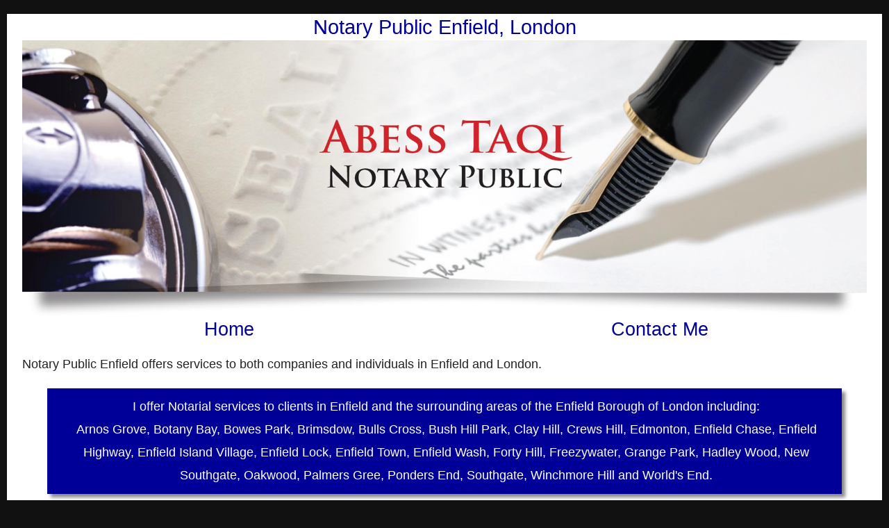

--- FILE ---
content_type: text/html
request_url: https://www.notarypublicenfield-ataqi.co.uk/index.html
body_size: 3310
content:
<!doctype html>
<!--[if lt IE 7]> <html class="ie6 oldie"> <![endif]-->
<!--[if IE 7]>    <html class="ie7 oldie"> <![endif]-->
<!--[if IE 8]>    <html class="ie8 oldie"> <![endif]-->
<!--[if gt IE 8]><!--> <html class="">
<!--<![endif]-->
<head>
<meta charset="UTF-8">
    <link rel="canonical" href="https://www.notarypublicenfield-ataqi.co.uk" />
<meta name="viewport" content="width=device-width, initial-scale=1">
    <title>Notary Public Enfield London, Southgate, Ponders End</title>
<meta name="keywords" content="Notary Public Enfield London Notarisation, Apostille, Legalisation" />
<meta name="description" content="Notary Public Enfield London Notarisation, Apostille, Legalisation" />
<![endif]-->
<!-- Global site tag (gtag.js) - Google Analytics -->
<script async src="https://www.googletagmanager.com/gtag/js?id=G-KLYGE7BB4G"></script>
<script>
  window.dataLayer = window.dataLayer || [];
  function gtag(){dataLayer.push(arguments);}
  gtag('js', new Date());

  gtag('config', 'G-KLYGE7BB4G');
</script>
    </head>
<body>
	<div class="gridContainer clearfix"> 
    <header id="TitleHeader" class="fluid ">
      <h1>Notary Public Enfield, London</h1></header>
    <header id="top" class="fluid "><img src="images/banner.jpg" alt="notary public Enfield"/>
	<nav id="MainNav" class="fluid "> 
    <ul id="MenuSystem" class="fluid fluidList "> 
    <li class="fluid MenuItem zeroMargin_tablet zeroMargin_desktop"><a href="index.html">Home</a></li>
	      <li class="fluid MenuItem"><a href="contactus.html">Contact Me</a></li>
	    </ul>
	    </nav>
	</header> 
    <div id=maincontent>
 <a id="top"></a>
 <p>Notary Public Enfield  offers services to both companies and individuals in Enfield and London.</p>
 <div id="locationsBox">
   I offer Notarial services to clients in Enfield and the surrounding areas of the Enfield Borough of London including:<bR>
Arnos Grove, Botany Bay, Bowes Park, Brimsdow, Bulls Cross, Bush Hill Park, Clay Hill, Crews Hill, Edmonton, Enfield Chase, Enfield Highway, Enfield Island Village, Enfield Lock, Enfield Town, Enfield Wash, Forty Hill, Freezywater, Grange Park, Hadley Wood, New Southgate, Oakwood, Palmers Gree, Ponders End, Southgate, Winchmore Hill and World's End.
</div>
  <p>Click on a link below for more information.</p>
<ul>
  <li><a href="#whatdoes">What does a Notary  do?</a></li>
  <li><a href="#seeing">Seeing a Notary Public</a></li>
  <li><a href="#leg">What is Legalisation of documents or Apostille?</a></li>
  <li><a href="#id">What identification does a Notary Public require?</a></li>
  <li><a href="#costs">How much does it cost to get documents notarised?</a></li>
  <li><a href="privacy.html" target="blank">Data Protection Privacy Notice</a></li>
      <li><a href="terms-of-business.html" target="blank">Terms of Business</a></li>
</ul>
<h2><a id="whatdoes"></a>What does a Notary  do?</h2>
<p>The need for a notary  public is dictated by the requirements of the country where the document is to  be used. For example, if you wish to buy a property abroad, it is often  necessary to give your overseas lawyer power to deal with the purchase. This  can be done by means of a power of attorney, which is signed by you in front of  a notary. The notary public will confirm your name and identity and sign the  document and seal it with their official seal. </p>

<p>Back to top of <a href="#top">Notary Public Enfield</a></p>
<H2><a id="seeing"></a>Seeing a Notary Public</h2>

<p>You may need to see a Notary to:</p>
<ul>
<li>make a statutory declaration or swear an oath or affidavit</li>  
<li>confirm your single status in order to marry abroad</li> 
<li>obtain duplicate documents for lost passports or your other important documents </li> 
<li>get an Apostille (legalisation)</li> 
<li>have your contracts authenticated by a Notary </li>  
<li>have a commercial translation certified by a Notary</li> 
<li>assign patents, trade marks or domain names </li> 
<li>get a certified copy of a passport </li>
<li>certify copies of other documents </li>
<li>sign documents with regard to the purchase, sale or transfer of foreign property </li>
<li>sign a Power of Attorney for use abroad </li>
<li>any other documents for use abroad, which require Notarisation</ul>
<p>Back to top of <a href="#top">Notary Public Enfield</a></p>

<H5><a id="leg"></a>What is Legalisation of documents or Apostille?</h5>

<p>Many countries also require notarised documents to be 'legalised'. This is a system which exists all round the world, not just in the UK.   Legalisation is a double check to make sure that the Notary's signature is genuine. All Notaries' signatures and seals are recorded by the Foreign and Commonwealth Office. Once the authenticity of the signature is confirmed a certificate is attached, called an "Apostille". Documents may also need to be checked by foreign embassies to make sure that the Notary's signature matches the one on their records. The requirement for this will depend on the foreign country involved. </p>
<p>Back to top of <a href="#top">Notary Public Enfield</a></p>

<H6><a id="id"></a>What identification does a Notary Public require?</h6>

<p>One essential part of a Notary's work is to identify the people whom they see. This has always been a part of the Notary's records to ensure that documents are correctly signed and may be relied on by persons overseas.</p>
<p>Following the implementation of the Money Laundering Regulations 2017, Notaries are now obliged to keep sufficient evidence on their files of the identity and the address of all their clients before they undertake any work.</p>
<p>Each person whose signature they are to certify must provide one of the following original identification documents at the time of the appointment.</p>
<ul>
<li>valid passport </li>
<li>Driving licence (with photo card) </li>
</ul>
<p>In addition, they require proof of residence, which can be one of the following original documents:</p>
<ul>
<li>Up to date printed Bank statement</li>
<li>Recent Inland revenue tax demand or self assessment statement </li>
</ul>
<p>When a Notary Public is acting for a corporate client, evidence of the due incorporation of the company or entity is required. The Notary will usually wish to make their own enquiries of the Companies Registry to obtain some documents such as:</p>
<ul>
<li>Extract from the company register </li>
<li>Certificate of incorporation </li>
<li>Latest report and audited accounts </li>
<li>Up to date certified copy of partnership agreement  </li>
<li>Evidence of being regulated by a regulatory body</li>
</ul>
<p>In addition to the above, each individual signatory will need to produce one of the identification documents mentioned above.</p>
<p>Back to top of <a href="#top">Notary Public Enfield</a></p>

<H6><a id="costs"></a>How much does it cost to get documents notarised?</h6>

<p>An indication of the costs can usually be given in advance but so that we can establish the charges please tell us the following:</p>
<ul>
<li>What service you need - witnessing signatures, certifying copy documents, obtaining Apostille etc</li>
<li>The type of documents concerned - e.g. is it a Power of Attorney?</li>
<li>Who is signing or presenting the documents - are they personal papers or for a Company?</li>
<li>How many documents are there?</li>
<li>Which country they are to go to.</li>
</ul>
<p>

<p>Please visit the <a href="contactus.html">contact us</a> page to obtain a quotation.</p>

<p>Back to top of <a href="#top">Notary Public Enfield</a></p>
<br><br /><br /><br /><br /><br /><br /><br /><br /><br />
   
    </div>
<footer id="footer" class="fluid ">
<p>Notary Public Enfield for Notarisation and Legalisation.</p>
<a href='https://www.notarypubliccambridge.com/' target='_blank'>Cambridge Notary</a>
<a href='https://www.notarypublicwigan.com' target='_blank'>Notary Public in Wigan, Lancashire </a>
<a href='https://www.notarypublickettering.co.uk/' target='_blank'>Notary in Kettering </a>
<a href="https://www.notarypubliccumbria.co.uk">Notary Public Cumbria </a>
<a href='https://www.notarypublicleeds.com'>Notary Public Leeds</a>
<a href='https://www.notarypubliclancaster.com'>Lancaster</a>
<a href='https://www.notarypublicswindon-ejenkins.co.uk/' target='_blank'>Notary Public Royal Wooton Bassett</a>
<a href='https://www.notarypublicchippenham.co.uk' target='_blank'>Notary Public Melksham</a>
<a href="https://www.notarypubliccamden.co.uk">Camden Notary</a>
<a href="https://www.notarypublichampstead.co.uk">Notary with free parking in London </a>
</p>

</footer>
	</div>
</body>
<script async src="respond.min.js"></script>
<link href="boilerplate.css" rel="stylesheet" type="text/css">
<link href="style.css" rel="stylesheet" type="text/css">
</html>


--- FILE ---
content_type: text/css
request_url: https://www.notarypublicenfield-ataqi.co.uk/boilerplate.css
body_size: 1514
content:
article, aside, details, figcaption, figure, footer, header, hgroup, nav, section{display:block;}
audio, canvas, video{display:inline-block;*display:inline;*zoom:1;}
audio:not([controls]){display:none;}
[hidden]{display:none;}
html{font-size:100%;-webkit-text-size-adjust:100%;-ms-text-size-adjust:100%;}
html, button, input, select, textarea{font-family:serif;color:#222;}
body{margin:0;font-size:1em;line-height:1.4;}
a{color:#00e;}
a:visited{color:#551a8b;}
a:hover{color:#06e;}
a:focus{outline:thin dotted;}
a:hover, a:active{outline:0;}
abbr[title]{border-bottom:1px dotted;}
b, strong{font-weight:bold;}
blockquote{margin:1em 40px;}
dfn{font-style:italic;}
hr{display:block;height:1px;border:0;border-top:1px solid #ccc;margin:1em 0;padding:0;}
ins{background:#ff9;color:#000;text-decoration:none;}
mark{background:#ff0;color:#000;font-style:italic;font-weight:bold;}
pre, code, kbd, samp{font-family:monospace, serif;_font-family:'courier new', monospace;font-size:1em;}
pre{white-space:pre;white-space:pre-wrap;word-wrap:break-word;}
q{quotes:none;}
q:before, q:after{content:"";content:none;}
small{font-size:85%;}
sub, sup{font-size:75%;line-height:0;position:relative;vertical-align:baseline;}
sup{top:-0.5em;}
sub{bottom:-0.25em;}
ul, ol{margin:1em 0;padding:0 0 0 40px;}
dd{margin:0 0 0 40px;}
nav ul, nav ol{list-style:none;list-style-image:none;margin:0;padding:0;}
img{border:0;-ms-interpolation-mode:bicubic;vertical-align:middle;}
svg:not(:root){overflow:hidden;}
figure{margin:0;}
form{margin:0;}
fieldset{border:0;margin:0;padding:0;}
label{cursor:pointer;}
legend{border:0;*margin-left:-7px;padding:0;white-space:normal;}
button, input, select, textarea{font-size:100%;margin:0;vertical-align:baseline;*vertical-align:middle;}
button, input{line-height:normal;}
button, input[type="button"], input[type="reset"], input[type="submit"]{cursor:pointer;-webkit-appearance:button;*overflow:visible;}
button[disabled], input[disabled]{cursor:default;}
input[type="checkbox"], input[type="radio"]{box-sizing:border-box;padding:0;*width:13px;*height:13px;}
input[type="search"]{-webkit-appearance:textfield;-moz-box-sizing:content-box;-webkit-box-sizing:content-box;box-sizing:content-box;}
input[type="search"]::-webkit-search-decoration, input[type="search"]::-webkit-search-cancel-button{-webkit-appearance:none;}
button::-moz-focus-inner, input::-moz-focus-inner{border:0;padding:0;}
textarea{overflow:auto;vertical-align:top;resize:vertical;}
input:valid, textarea:valid{}
input:invalid, textarea:invalid{background-color:#f0dddd;}
table{border-collapse:collapse;border-spacing:0;}
td{vertical-align:top;}
.chromeframe{margin:0.2em 0;background:#ccc;color:black;padding:0.2em 0;}
.ir{display:block;border:0;text-indent:-999em;overflow:hidden;background-color:transparent;background-repeat:no-repeat;text-align:left;direction:ltr;*line-height:0;}
.ir br{display:none;}
.hidden{display:none !important;visibility:hidden;}
.visuallyhidden{border:0;clip:rect(0 0 0 0);height:1px;margin:-1px;overflow:hidden;padding:0;position:absolute;width:1px;}
.visuallyhidden.focusable:active, .visuallyhidden.focusable:focus{clip:auto;height:auto;margin:0;overflow:visible;position:static;width:auto;}
.invisible{visibility:hidden;}
.clearfix:before, .clearfix:after{content:"";display:table;}
.clearfix:after{clear:both;}
.clearfix{*zoom:1;}
@media print{*{background:transparent !important;color:black !important;box-shadow:none !important;text-shadow:none !important;filter:none !important;-ms-filter:none !important;}
a, a:visited{text-decoration:underline;}
a[href]:after{content:" (" attr(href) ")";}
abbr[title]:after{content:" (" attr(title) ")";}
.ir a:after, a[href^="javascript:"]:after, a[href^="#"]:after{content:"";}
pre, blockquote{border:1px solid #999;page-break-inside:avoid;}
thead{display:table-header-group;}
tr, img{page-break-inside:avoid;}
img{max-width:100% !important;}
@page{margin:0.5cm;}
p, h2, h3{orphans:3;widows:3;}
h2, h3{page-break-after:avoid;}
}

--- FILE ---
content_type: text/css
request_url: https://www.notarypublicenfield-ataqi.co.uk/style.css
body_size: 1159
content:
@charset "UTF-8";
img, object, embed, video {max-width: 100%;}
/* IE 6 does not support max-width so default to width 100% */
.ie6 img {width:100%;}
.fluid {clear: both;margin-left: 0;width: 100%;float: left;display: block;}
.fluidList {list-style:none;list-style-image:none;margin:0;padding:0;}
#maincontent {font-size:1.1em;line-height:1.9em;}
#maincontent a {text-decoration:none;color:#009;}
#maincontent a:hover {text-decoration:underline;}
body {background-color: #111111;font-family:Arial, Helvetica, sans-serif;}
#locationsBox {
	width: 92%;
	background: #009;
	color: #FFFFFF;
	padding: 10px 10px 10px 15px;
	-moz-box-shadow: 5px 5px 5px #888;
	-webkit-box-shadow: 5px 5px 5px #888;
	box-shadow: 5px 5px 5px #888;
	margin-bottom: 20px;
	text-align: center;
	margin-left: auto;
	margin-right: auto;}
.google-maps {
position: relative;
padding-bottom: 75%; // This is the aspect ratio
height: 0;
overflow: hidden;}
.google-maps iframe {
position: absolute;
top: 0;
left: 0;
width: 96% !important;
height: 100% !important;}
/* Mobile Layout: 480px and below. */ 
.gridContainer {
	margin-left: auto;
	margin-right: auto;
	width: 96%;
	padding-left: 2%;
	padding-right: 2%;
	clear: none;
	float: none;
	background-color:white;
	line-height:1.8em;}
#top img {
	display: block;
	margin-left: auto;
	margin-right: auto;
	margin-top: 5px;}
#MainNav {text-align: center;}
#MenuSystem {}
.MenuItem {
	margin-top: 5px;
	margin-bottom: 5px;
	text-align: center;
	color: #FDFDFD;
	background-color: #000000;
	width: 100%;
	margin-left: 0;
	clear: both;
	display: block;
font-size:1.1em;}
.MenuItem a{color:white;text-decoration:none;}
.MenuItem a:hover{color:white;text-decoration:none;background-color:#009;display:block;}
#TitleHeader {}
H1 {font-size:1.1em;color:#009;font-weight:normal;padding: 0 0 0 0;margin: 0px 0px 0px 0px;text-align:center;}
H2 {font-size:1.1em;color:#000;font-weight:normal;padding: 0 0 0 0;margin: 0px 0px 0px 0px;}
h3,h4,h5,h6 {font-size:1.1em;color:#000;font-weight:normal;padding: 0 0 0 0;margin: 0px 0px 0px 0px;}
#footer {text-align:center;border-top:1px solid black;margin-top:10px;font-size:1.1em;}
#footer a {text-decoration:none;color:black;}
.zeroMargin_mobile {margin-left: 0;}
.hide_mobile {display: none;}
/* Tablet Layout: 481px to 768px. Inherits styles from: Mobile Layout. */
@media only screen and (min-width: 481px) {
.gridContainer {
	width: 96%;
	padding-left: 2%;
	padding-right: 2%;
	clear: none;
	float: none;
	margin-left: auto;
	background-color:white;}
#MainNav {}
#MenuSystem {margin-bottom:10px;}
.MenuItem {
	width: 49%;
	clear: none;
	margin-left: 2%;
	font-size:1.4em;
	background-color:#FFF;}
.MenuItem a{color:#009;text-decoration:none;}
.MenuItem a:hover{color:white;text-decoration:none;background-color:#000;display:block;}
#TitleHeader {}
H1 {font-size:1.7em;color:#009;font-weight:normal;padding: 0 0 0 0;margin: 0px 0px 0px 0px;text-align:center;}
H2 {font-size:1.5em;color:#000;font-weight:normal;padding: 0 0 0 0;margin: 0px 0px 0px 0px;}
h3,h4,h5,h6 {font-size:1.5em;color:#000;font-weight:normal;padding: 0 0 0 0;margin: 0px 0px 0px 0px;}
.hide_tablet {display: none;}
.zeroMargin_tablet {margin-left: 0;}
}
/* Desktop Layout: 769px to a max of 1232px.  Inherits styles from: Mobile Layout and Tablet Layout. */
@media only screen and (min-width: 769px) {
.gridContainer {
	width: 95%;
	max-width: 1400px;
	padding-left: 1.75%;
	padding-right: 1.75%;
	margin: auto;
	clear: none;
	float: none;
	margin-left: auto;
	background-color:white;
	margin-top:20px;}
#MainNav {text-align: center;}
.MenuItem a{color:#009;text-decoration:none;}
.MenuItem a:hover{color:white;text-decoration:none;background-color:#000;display:block;}
#MenuSystem {margin-bottom:15px;}
.MenuItem {
width: 49%;
clear: none;
margin-left: 2%;
display: block;
font-size:1.7em;
background-color:#FFF;}
H1 {font-size:1.8em;color:#009;font-weight:normal;padding: 0 0 0 0;margin: 5px 0px 0px 0px;text-align:center;}
H2 {font-size:1.5em;color:#000;font-weight:normal;padding: 0 0 0 0;margin: 0px 0px 0px 0px;}
h3,h4,h5,h6 {font-size:1.5em;color:#000;font-weight:normal;padding: 0 0 0 0;margin: 0px 0px 0px 0px;}
}
.zeroMargin_desktop {margin-left: 0;}
.hide_desktop {display: none;}
}
